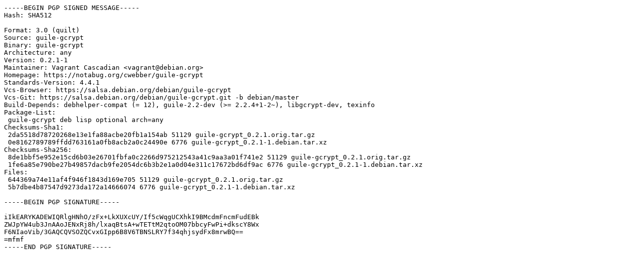

--- FILE ---
content_type: text/prs.lines.tag
request_url: http://es.archive.ubuntu.com/ubuntu/pool/universe/g/guile-gcrypt/guile-gcrypt_0.2.1-1.dsc
body_size: 1368
content:
-----BEGIN PGP SIGNED MESSAGE-----
Hash: SHA512

Format: 3.0 (quilt)
Source: guile-gcrypt
Binary: guile-gcrypt
Architecture: any
Version: 0.2.1-1
Maintainer: Vagrant Cascadian <vagrant@debian.org>
Homepage: https://notabug.org/cwebber/guile-gcrypt
Standards-Version: 4.4.1
Vcs-Browser: https://salsa.debian.org/debian/guile-gcrypt
Vcs-Git: https://salsa.debian.org/debian/guile-gcrypt.git -b debian/master
Build-Depends: debhelper-compat (= 12), guile-2.2-dev (>= 2.2.4+1-2~), libgcrypt-dev, texinfo
Package-List:
 guile-gcrypt deb lisp optional arch=any
Checksums-Sha1:
 2da5518d78720268e13e1fa88acbe20fb1a154ab 51129 guile-gcrypt_0.2.1.orig.tar.gz
 0e8162789789ffdd763161a0fb8acb2a0c24490e 6776 guile-gcrypt_0.2.1-1.debian.tar.xz
Checksums-Sha256:
 8de1bbf5e952e15cd6b03e26701fbfa0c2266d975212543a41c9aa3a01f741e2 51129 guile-gcrypt_0.2.1.orig.tar.gz
 1fe6a85e790be27b49857dacb9fe2054dc6b3b2e1a0d04e311c17672bd6df9ac 6776 guile-gcrypt_0.2.1-1.debian.tar.xz
Files:
 644369a74e11af4f946f1843d169e705 51129 guile-gcrypt_0.2.1.orig.tar.gz
 5b7dbe4b87547d9273da172a14666074 6776 guile-gcrypt_0.2.1-1.debian.tar.xz

-----BEGIN PGP SIGNATURE-----

iIkEARYKADEWIQRlgHNhO/zFx+LkXUXcUY/If5cWqgUCXhkI9BMcdmFncmFudEBk
ZWJpYW4ub3JnAAoJENxRj8h/lxaqBtsA+wTETtM2qtoOM07bbcyFwPi+dkscY8Wx
F6NIaoVib/3GAQCQVSOZQCvxGIpp6B8V6TBNSLRY7f34qhjsydFx8mrwBQ==
=mfmf
-----END PGP SIGNATURE-----
